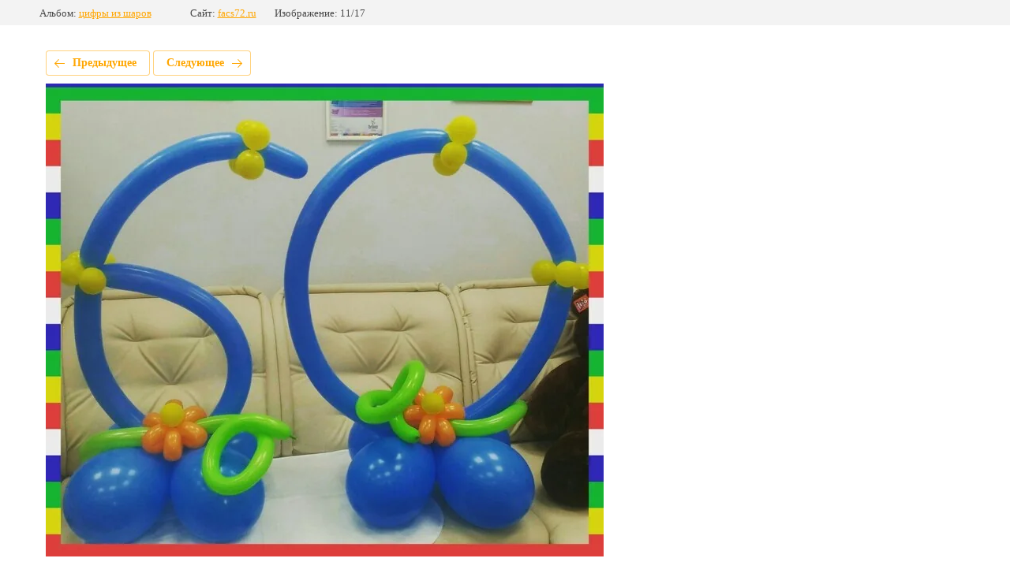

--- FILE ---
content_type: text/html; charset=utf-8
request_url: http://facs72.ru/varianty-oformleniya-sharami-vzroslogo-dnya-rozhdeniya/photo/cifry-215
body_size: 2787
content:
			
	
	
	




	






	<!doctype html>
	<html lang="ru">
	<head>
		<meta charset="UTF-8">
		<meta name="robots" content="all"/>
		<title>цифры (215)</title>
<!-- assets.top -->
<meta property="og:type" content="website">
<meta property="og:url" content="http://facs72.ru/varianty-oformleniya-sharami-vzroslogo-dnya-rozhdeniya/photo/cifry-215">
<meta name="twitter:card" content="summary">
<!-- /assets.top -->

		<meta http-equiv="Content-Type" content="text/html; charset=UTF-8" />
		<meta name="description" content="цифры (215)" />
		<meta name="keywords" content="цифры (215)" />
		<meta name="viewport" content="width=device-width, initial-scale=1.0, maximum-scale=1.0, user-scalable=no">
		<meta name="cmsmagazine" content="86368d8963b4f0f96b434aafa426cd49" />
<meta name="google-site-verification" content="O1L62LLHmB3AtNHFVDtktmLY4_9fTGsybX3asBOjpQk" />
<meta name="google-site-verification" content="dpruYr1JwHStIhiC1FfTUrBH5Y4HzdGlLxLPkJz84dY" />
<meta name="yandex-verification" content="593131065afbb1d4" />

            <!-- 46b9544ffa2e5e73c3c971fe2ede35a5 -->
            <script src='/shared/s3/js/lang/ru.js'></script>
            <script src='/shared/s3/js/common.min.js'></script>
        <link rel='stylesheet' type='text/css' href='/shared/s3/css/calendar.css' /><link rel='stylesheet' type='text/css' href='/shared/highslide-4.1.13/highslide.min.css'/>
<script type='text/javascript' src='/shared/highslide-4.1.13/highslide-full.packed.js'></script>
<script type='text/javascript'>
hs.graphicsDir = '/shared/highslide-4.1.13/graphics/';
hs.outlineType = null;
hs.showCredits = false;
hs.lang={cssDirection:'ltr',loadingText:'Загрузка...',loadingTitle:'Кликните чтобы отменить',focusTitle:'Нажмите чтобы перенести вперёд',fullExpandTitle:'Увеличить',fullExpandText:'Полноэкранный',previousText:'Предыдущий',previousTitle:'Назад (стрелка влево)',nextText:'Далее',nextTitle:'Далее (стрелка вправо)',moveTitle:'Передвинуть',moveText:'Передвинуть',closeText:'Закрыть',closeTitle:'Закрыть (Esc)',resizeTitle:'Восстановить размер',playText:'Слайд-шоу',playTitle:'Слайд-шоу (пробел)',pauseText:'Пауза',pauseTitle:'Приостановить слайд-шоу (пробел)',number:'Изображение %1/%2',restoreTitle:'Нажмите чтобы посмотреть картинку, используйте мышь для перетаскивания. Используйте клавиши вперёд и назад'};</script>
<link rel="icon" href="/favicon.png" type="image/png">

<link rel='stylesheet' type='text/css' href='/t/images/__csspatch/3/patch.css'/>

<!--s3_require-->
<link rel="stylesheet" href="/g/basestyle/1.0.1/gallery2/gallery2.css" type="text/css"/>
<link rel="stylesheet" href="/g/basestyle/1.0.1/gallery2/gallery2.orange.css" type="text/css"/>
<script type="text/javascript" src="/g/basestyle/1.0.1/gallery2/gallery2.js" async></script>
<!--/s3_require-->

<!--s3_goal-->
<script src="/g/s3/goal/1.0.0/s3.goal.js"></script>
<script>new s3.Goal({map:{"233900":{"goal_id":"233900","object_id":"5955300","event":"submit","system":"metrika","label":"zak_zvon","code":"anketa"},"234100":{"goal_id":"234100","object_id":"5955500","event":"submit","system":"metrika","label":"request-main","code":"anketa"},"234500":{"goal_id":"234500","object_id":"6783300","event":"submit","system":"metrika","label":"request-contacts","code":"anketa"},"234700":{"goal_id":"234700","object_id":"5955100","event":"submit","system":"metrika","label":"nap_nam","code":"anketa"},"234900":{"goal_id":"234900","object_id":"5955700","event":"submit","system":"metrika","label":"zayavka_bp","code":"anketa"}}, goals: [], ecommerce:[]});</script>
<!--/s3_goal-->

	</head>
	<body>
		<div class="g-page g-page-gallery2 g-page-gallery2--photo">

		
		
			<div class="g-panel g-panel--fill g-panel--no-rounded g-panel--fixed-top">
	<div class="g-gallery2-info ">
					<div class="g-gallery2-info__item">
				<div class="g-gallery2-info__item-label">Альбом:</div>
				<a href="/varianty-oformleniya-sharami-vzroslogo-dnya-rozhdeniya/album/cifry-iz-sharov" class="g-gallery2-info__item-value">цифры из шаров</a>
			</div>
				<div class="g-gallery2-info__item">
			<div class="g-gallery2-info__item-label">Сайт:</div>
			<a href="//facs72.ru" class="g-gallery2-info__item-value">facs72.ru</a>

			<div class="g-gallery2-info__item-label">Изображение: 11/17</div>
		</div>
	</div>
</div>
			<h1></h1>
			
										
										
			
			
			<a href="/varianty-oformleniya-sharami-vzroslogo-dnya-rozhdeniya/photo/cifry-216" class="g-button g-button--invert g-button--arr-left">Предыдущее</a>
			<a href="/varianty-oformleniya-sharami-vzroslogo-dnya-rozhdeniya/photo/cifry-213" class="g-button g-button--invert g-button--arr-right">Следующее</a>

			
			<div class="g-gallery2-preview ">
	<img src="/thumb/2/GmuvDHKhy7jx0m47aCcOhA/800r600/d/cifry_215.jpg">
</div>

			
			<a href="/varianty-oformleniya-sharami-vzroslogo-dnya-rozhdeniya/photo/cifry-216" class="g-gallery2-thumb g-gallery2-thumb--prev">
	<span class="g-gallery2-thumb__image"><img src="/thumb/2/pPwi6bHUQhqBXB8ag2G8IA/160r120/d/cifry_216.jpg"></span>
	<span class="g-link g-link--arr-left">Предыдущее</span>
</a>
			
			<a href="/varianty-oformleniya-sharami-vzroslogo-dnya-rozhdeniya/photo/cifry-213" class="g-gallery2-thumb g-gallery2-thumb--next">
	<span class="g-gallery2-thumb__image"><img src="/thumb/2/_j-L67Peu52uQk1tFGxOhQ/160r120/d/cifry_213.jpg"></span>
	<span class="g-link g-link--arr-right">Следующее</span>
</a>
			
			<div class="g-line"><a href="/varianty-oformleniya-sharami-vzroslogo-dnya-rozhdeniya/album/cifry-iz-sharov" class="g-button g-button--invert">Вернуться в галерею</a></div>

		
			</div>

	
<!-- assets.bottom -->
<!-- </noscript></script></style> -->
<script src="/my/s3/js/site.min.js?1769082895" ></script>
<script src="/my/s3/js/site/defender.min.js?1769082895" ></script>
<script src="https://cp.onicon.ru/loader/53fc446872d22c4030000031.js" data-auto async></script>
<script >/*<![CDATA[*/
var megacounter_key="cb231640ca3c83f86d2f6641ca4d7557";
(function(d){
    var s = d.createElement("script");
    s.src = "//counter.megagroup.ru/loader.js?"+new Date().getTime();
    s.async = true;
    d.getElementsByTagName("head")[0].appendChild(s);
})(document);
/*]]>*/</script>
<script >/*<![CDATA[*/
$ite.start({"sid":171162,"vid":2484369,"aid":11369,"stid":1,"cp":21,"active":true,"domain":"facs72.ru","lang":"ru","trusted":false,"debug":false,"captcha":3});
/*]]>*/</script>
<!-- /assets.bottom -->
</body>
	</html>


--- FILE ---
content_type: text/javascript
request_url: http://counter.megagroup.ru/cb231640ca3c83f86d2f6641ca4d7557.js?r=&s=1280*720*24&u=http%3A%2F%2Ffacs72.ru%2Fvarianty-oformleniya-sharami-vzroslogo-dnya-rozhdeniya%2Fphoto%2Fcifry-215&t=%D1%86%D0%B8%D1%84%D1%80%D1%8B%20(215)&fv=0,0&en=1&rld=0&fr=0&callback=_sntnl1769229727189&1769229727189
body_size: 198
content:
//:1
_sntnl1769229727189({date:"Sat, 24 Jan 2026 04:42:07 GMT", res:"1"})